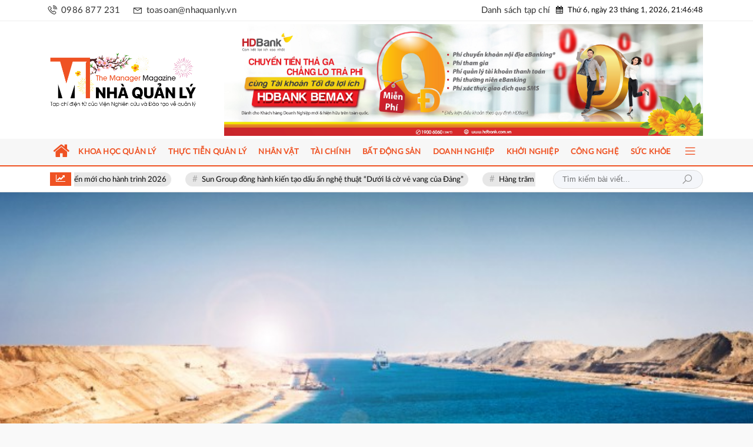

--- FILE ---
content_type: text/css
request_url: https://nhaquanly.vn/themes/nhaquanly/public/css/magazine.css
body_size: 1109
content:
.excerpt-content--list .cat-magazine-text{float:left}.excerpt-content--list .cat-magazine-figure-image{float:left;margin-bottom:1em}.cat-magazine-text{overflow:hidden;margin:0 0 20px}.cat-magazine-num,.dek-heading{font-family:initial}.cat-magazine-num{font-size:20px;font-weight:700;border-left:20px solid var(--color-primary);margin-bottom:0;padding-left:15px}.cat-magazine-title{font-size:30px;line-height:1.2;font-weight:700;margin-top:15px}.cat-magazine-figure-image img{max-height:307px}.blog-masonry .blog-masonry_wrapper .post-block{display:inline-block;margin-bottom:15px;width:25%;padding:0 8px}@media (min-width:768px) and (max-width:1200px){.blog-masonry .blog-masonry_wrapper .post-block{width:33.3333333%}}@media (max-width:767px) and (min-width:576px){.blog-masonry .blog-masonry_wrapper .post-block{width:50%}}@media (max-width:576px){.blog-masonry .blog-masonry_wrapper .post-block{width:100%}}.emagazine .section-content{background:#ececec}.post-block .box-news{background:#fff;border-radius:0 0 20px 20px}.post-block .box-news .content{padding:10px 20px 20px}@media (min-width:980px){.excerpt-content--list .cat-magazine-figure-image{margin-right:5%;width:45%}.excerpt-content--list .cat-magazine-text{width:50%}.w980{width:980px;margin:0 auto}}.section-text{max-width:670px;margin:auto;font-size:17px;padding:30px 15px}.section-text .the-article-summary{font-weight:700}.section-text p{font-size:medium}.magazine-cover img{width:100%}.magazine-type-1 .picture{margin-bottom:15px}.magazine-type-1 .default-caption{font-size:17px}.k14-sp-wrapper .sp-cover img{display:block;width:100%;height:auto}.k14-sp-wrapper .sp-body-content{background:#fff;position:relative;margin-top:20px}.k14-sp-wrapper .sp-body-content .sp-detail{background:#fff;color:#222;font-size:17px;line-height:27px;position:relative;padding:15px}.k14-sp-wrapper .sp-body-content .sp-detail .sp-sapo{font-size:22px;line-height:30px;color:#333;margin-bottom:40px;position:relative}.sp-detail-maincontent{position:relative}.sp-detail-content{font-size:17px;color:#333;line-height:27px;-webkit-font-smoothing:subpixel-antialiased}.k14-sp-wrapper .sp-body-content .sp-detail .sp-detail-content p{margin-bottom:20px!important;color:#222}.k14-sp-wrapper .sp-body-content .sp-detail:not(.VCSortableInPreviewMode) .sp-detail-content p{font-size:17px;line-height:27px}.VCSortableInPreviewMode[type=Photo]{display:table;text-align:center;margin:0 auto 20px}.VCSortableInPreviewMode[type=LayoutAlbum],.VCSortableInPreviewMode[type=photo],.VCSortableInPreviewMode[type=VideoStream]{margin-top:30px;position:relative;z-index:1}.VCSortableInPreviewMode[type=Photo] img{max-width:100%;display:inline-block;vertical-align:top}.VCSortableInPreviewMode[type=photo] img{width:100%}.VCSortableInPreviewMode.alignCenterOverflow img,.VCSortableInPreviewMode.alignJustifyFull img,.VCSortableInPreviewMode.alignLeft img{border-top:20px solid #fff}.VCSortableInPreviewMode[type=LayoutAlbum] .LayoutAlbumCaption,.VCSortableInPreviewMode[type=photo] .PhotoCMS_Caption,.VCSortableInPreviewMode[type=VideoStream] .VideoCMS_Caption{background:#e9e9e9;padding:5px 8px;margin-top:0}.VCSortableInPreviewMode[type=Photo].noCaption .PhotoCMS_Caption{display:none}@media screen and (min-width:1110px){.VCSortableInPreviewMode img{margin-top:0}.VCSortableInPreviewMode.alignCenterOverflow{margin-left:-140px;width:980px}.VCSortableInPreviewMode.alignJustifyFull{margin-left:-230px;width:1110px}.VCSortableInPreviewMode.alignLeftOverflow{margin-left:-160px;margin-right:40px;width:450px}.VCSortableInPreviewMode.alignJustifyFull img{width:100%}.k14-sp-wrapper .sp-body-content .sp-detail{padding:15px 160px 0}.alignLeftOverflow{float:left}.alignRightOverflow{float:right}}